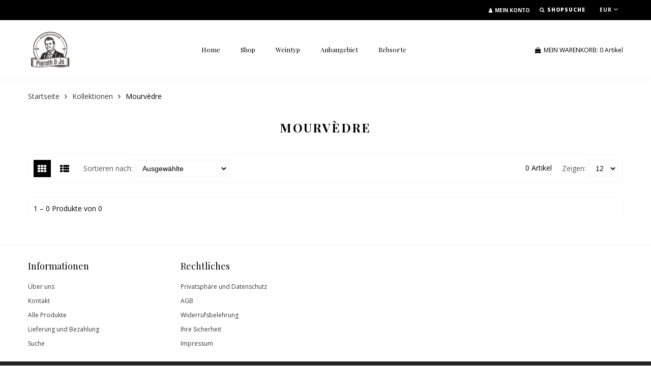

--- FILE ---
content_type: text/javascript; charset=UTF-8
request_url: https://filter-eu.globosoftware.net/filter?callback=jQuery36007963652725644841_1769863914388&filter_id=48217&shop=raritaetenweine.myshopify.com&collection=283355676838&sort_by=best-selling&event=all&_=1769863914389
body_size: 1105
content:
/**/jQuery36007963652725644841_1769863914388({"filters":[],"products":[],"has_filter":false,"pagination":{"from":1,"to":0,"total":0,"per_page":12,"hasMorePages":false,"current_page":1,"last_page":0}});